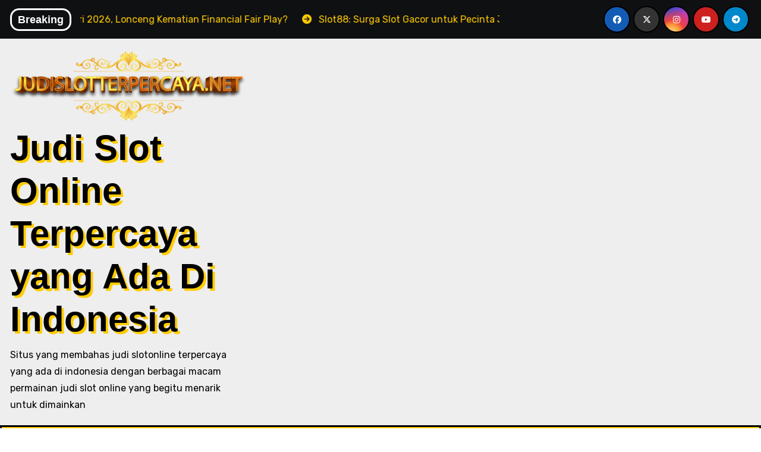

--- FILE ---
content_type: text/html; charset=UTF-8
request_url: https://judislotterpercaya.net/category/agen-slot-online/
body_size: 19952
content:
<!DOCTYPE html>
<html lang="id">
<head>
<meta charset="UTF-8">
<meta name="viewport" content="width=device-width, initial-scale=1">
<link rel="profile" href="https://gmpg.org/xfn/11">
<meta name='robots' content='index, follow, max-image-preview:large, max-snippet:-1, max-video-preview:-1' />

	<!-- This site is optimized with the Yoast SEO plugin v26.8 - https://yoast.com/product/yoast-seo-wordpress/ -->
	<title>Agen Slot Online Archives - Judi Slot Online Terpercaya yang Ada Di Indonesia</title>
	<link rel="canonical" href="https://judislotterpercaya.net/category/agen-slot-online/" />
	<link rel="next" href="https://judislotterpercaya.net/category/agen-slot-online/page/2/" />
	<meta property="og:locale" content="id_ID" />
	<meta property="og:type" content="article" />
	<meta property="og:title" content="Agen Slot Online Archives - Judi Slot Online Terpercaya yang Ada Di Indonesia" />
	<meta property="og:url" content="https://judislotterpercaya.net/category/agen-slot-online/" />
	<meta property="og:site_name" content="Judi Slot Online Terpercaya yang Ada Di Indonesia" />
	<meta name="twitter:card" content="summary_large_image" />
	<script type="application/ld+json" class="yoast-schema-graph">{"@context":"https://schema.org","@graph":[{"@type":"CollectionPage","@id":"https://judislotterpercaya.net/category/agen-slot-online/","url":"https://judislotterpercaya.net/category/agen-slot-online/","name":"Agen Slot Online Archives - Judi Slot Online Terpercaya yang Ada Di Indonesia","isPartOf":{"@id":"https://judislotterpercaya.net/#website"},"primaryImageOfPage":{"@id":"https://judislotterpercaya.net/category/agen-slot-online/#primaryimage"},"image":{"@id":"https://judislotterpercaya.net/category/agen-slot-online/#primaryimage"},"thumbnailUrl":"https://judislotterpercaya.net/wp-content/uploads/2025/01/original-17.png","breadcrumb":{"@id":"https://judislotterpercaya.net/category/agen-slot-online/#breadcrumb"},"inLanguage":"id"},{"@type":"ImageObject","inLanguage":"id","@id":"https://judislotterpercaya.net/category/agen-slot-online/#primaryimage","url":"https://judislotterpercaya.net/wp-content/uploads/2025/01/original-17.png","contentUrl":"https://judislotterpercaya.net/wp-content/uploads/2025/01/original-17.png","width":1024,"height":1024,"caption":"Situs link"},{"@type":"BreadcrumbList","@id":"https://judislotterpercaya.net/category/agen-slot-online/#breadcrumb","itemListElement":[{"@type":"ListItem","position":1,"name":"Home","item":"https://judislotterpercaya.net/"},{"@type":"ListItem","position":2,"name":"Agen Slot Online"}]},{"@type":"WebSite","@id":"https://judislotterpercaya.net/#website","url":"https://judislotterpercaya.net/","name":"Judi Slot Online Terpercaya yang Ada Di Indonesia","description":"Situs yang membahas judi slotonline terpercaya yang ada di indonesia dengan berbagai macam permainan judi slot online yang begitu menarik untuk dimainkan","publisher":{"@id":"https://judislotterpercaya.net/#organization"},"potentialAction":[{"@type":"SearchAction","target":{"@type":"EntryPoint","urlTemplate":"https://judislotterpercaya.net/?s={search_term_string}"},"query-input":{"@type":"PropertyValueSpecification","valueRequired":true,"valueName":"search_term_string"}}],"inLanguage":"id"},{"@type":"Organization","@id":"https://judislotterpercaya.net/#organization","name":"Judi Slot Online Terpercaya yang Ada Di Indonesia","url":"https://judislotterpercaya.net/","logo":{"@type":"ImageObject","inLanguage":"id","@id":"https://judislotterpercaya.net/#/schema/logo/image/","url":"https://judislotterpercaya.net/wp-content/uploads/2022/06/cropped-logo-4-1-2.png","contentUrl":"https://judislotterpercaya.net/wp-content/uploads/2022/06/cropped-logo-4-1-2.png","width":600,"height":192,"caption":"Judi Slot Online Terpercaya yang Ada Di Indonesia"},"image":{"@id":"https://judislotterpercaya.net/#/schema/logo/image/"}}]}</script>
	<!-- / Yoast SEO plugin. -->


<link rel='dns-prefetch' href='//fonts.googleapis.com' />
<link rel="alternate" type="application/rss+xml" title="Judi Slot Online Terpercaya yang Ada Di Indonesia &raquo; Feed" href="https://judislotterpercaya.net/feed/" />
<link rel="alternate" type="application/rss+xml" title="Judi Slot Online Terpercaya yang Ada Di Indonesia &raquo; Umpan Komentar" href="https://judislotterpercaya.net/comments/feed/" />
<link rel="alternate" type="application/rss+xml" title="Judi Slot Online Terpercaya yang Ada Di Indonesia &raquo; Agen Slot Online Umpan Kategori" href="https://judislotterpercaya.net/category/agen-slot-online/feed/" />
<style id='wp-img-auto-sizes-contain-inline-css' type='text/css'>
img:is([sizes=auto i],[sizes^="auto," i]){contain-intrinsic-size:3000px 1500px}
/*# sourceURL=wp-img-auto-sizes-contain-inline-css */
</style>
<style id='wp-emoji-styles-inline-css' type='text/css'>

	img.wp-smiley, img.emoji {
		display: inline !important;
		border: none !important;
		box-shadow: none !important;
		height: 1em !important;
		width: 1em !important;
		margin: 0 0.07em !important;
		vertical-align: -0.1em !important;
		background: none !important;
		padding: 0 !important;
	}
/*# sourceURL=wp-emoji-styles-inline-css */
</style>
<style id='wp-block-library-inline-css' type='text/css'>
:root{--wp-block-synced-color:#7a00df;--wp-block-synced-color--rgb:122,0,223;--wp-bound-block-color:var(--wp-block-synced-color);--wp-editor-canvas-background:#ddd;--wp-admin-theme-color:#007cba;--wp-admin-theme-color--rgb:0,124,186;--wp-admin-theme-color-darker-10:#006ba1;--wp-admin-theme-color-darker-10--rgb:0,107,160.5;--wp-admin-theme-color-darker-20:#005a87;--wp-admin-theme-color-darker-20--rgb:0,90,135;--wp-admin-border-width-focus:2px}@media (min-resolution:192dpi){:root{--wp-admin-border-width-focus:1.5px}}.wp-element-button{cursor:pointer}:root .has-very-light-gray-background-color{background-color:#eee}:root .has-very-dark-gray-background-color{background-color:#313131}:root .has-very-light-gray-color{color:#eee}:root .has-very-dark-gray-color{color:#313131}:root .has-vivid-green-cyan-to-vivid-cyan-blue-gradient-background{background:linear-gradient(135deg,#00d084,#0693e3)}:root .has-purple-crush-gradient-background{background:linear-gradient(135deg,#34e2e4,#4721fb 50%,#ab1dfe)}:root .has-hazy-dawn-gradient-background{background:linear-gradient(135deg,#faaca8,#dad0ec)}:root .has-subdued-olive-gradient-background{background:linear-gradient(135deg,#fafae1,#67a671)}:root .has-atomic-cream-gradient-background{background:linear-gradient(135deg,#fdd79a,#004a59)}:root .has-nightshade-gradient-background{background:linear-gradient(135deg,#330968,#31cdcf)}:root .has-midnight-gradient-background{background:linear-gradient(135deg,#020381,#2874fc)}:root{--wp--preset--font-size--normal:16px;--wp--preset--font-size--huge:42px}.has-regular-font-size{font-size:1em}.has-larger-font-size{font-size:2.625em}.has-normal-font-size{font-size:var(--wp--preset--font-size--normal)}.has-huge-font-size{font-size:var(--wp--preset--font-size--huge)}.has-text-align-center{text-align:center}.has-text-align-left{text-align:left}.has-text-align-right{text-align:right}.has-fit-text{white-space:nowrap!important}#end-resizable-editor-section{display:none}.aligncenter{clear:both}.items-justified-left{justify-content:flex-start}.items-justified-center{justify-content:center}.items-justified-right{justify-content:flex-end}.items-justified-space-between{justify-content:space-between}.screen-reader-text{border:0;clip-path:inset(50%);height:1px;margin:-1px;overflow:hidden;padding:0;position:absolute;width:1px;word-wrap:normal!important}.screen-reader-text:focus{background-color:#ddd;clip-path:none;color:#444;display:block;font-size:1em;height:auto;left:5px;line-height:normal;padding:15px 23px 14px;text-decoration:none;top:5px;width:auto;z-index:100000}html :where(.has-border-color){border-style:solid}html :where([style*=border-top-color]){border-top-style:solid}html :where([style*=border-right-color]){border-right-style:solid}html :where([style*=border-bottom-color]){border-bottom-style:solid}html :where([style*=border-left-color]){border-left-style:solid}html :where([style*=border-width]){border-style:solid}html :where([style*=border-top-width]){border-top-style:solid}html :where([style*=border-right-width]){border-right-style:solid}html :where([style*=border-bottom-width]){border-bottom-style:solid}html :where([style*=border-left-width]){border-left-style:solid}html :where(img[class*=wp-image-]){height:auto;max-width:100%}:where(figure){margin:0 0 1em}html :where(.is-position-sticky){--wp-admin--admin-bar--position-offset:var(--wp-admin--admin-bar--height,0px)}@media screen and (max-width:600px){html :where(.is-position-sticky){--wp-admin--admin-bar--position-offset:0px}}

/*# sourceURL=wp-block-library-inline-css */
</style><style id='wp-block-categories-inline-css' type='text/css'>
.wp-block-categories{box-sizing:border-box}.wp-block-categories.alignleft{margin-right:2em}.wp-block-categories.alignright{margin-left:2em}.wp-block-categories.wp-block-categories-dropdown.aligncenter{text-align:center}.wp-block-categories .wp-block-categories__label{display:block;width:100%}
/*# sourceURL=https://judislotterpercaya.net/wp-includes/blocks/categories/style.min.css */
</style>
<style id='wp-block-heading-inline-css' type='text/css'>
h1:where(.wp-block-heading).has-background,h2:where(.wp-block-heading).has-background,h3:where(.wp-block-heading).has-background,h4:where(.wp-block-heading).has-background,h5:where(.wp-block-heading).has-background,h6:where(.wp-block-heading).has-background{padding:1.25em 2.375em}h1.has-text-align-left[style*=writing-mode]:where([style*=vertical-lr]),h1.has-text-align-right[style*=writing-mode]:where([style*=vertical-rl]),h2.has-text-align-left[style*=writing-mode]:where([style*=vertical-lr]),h2.has-text-align-right[style*=writing-mode]:where([style*=vertical-rl]),h3.has-text-align-left[style*=writing-mode]:where([style*=vertical-lr]),h3.has-text-align-right[style*=writing-mode]:where([style*=vertical-rl]),h4.has-text-align-left[style*=writing-mode]:where([style*=vertical-lr]),h4.has-text-align-right[style*=writing-mode]:where([style*=vertical-rl]),h5.has-text-align-left[style*=writing-mode]:where([style*=vertical-lr]),h5.has-text-align-right[style*=writing-mode]:where([style*=vertical-rl]),h6.has-text-align-left[style*=writing-mode]:where([style*=vertical-lr]),h6.has-text-align-right[style*=writing-mode]:where([style*=vertical-rl]){rotate:180deg}
/*# sourceURL=https://judislotterpercaya.net/wp-includes/blocks/heading/style.min.css */
</style>
<style id='wp-block-latest-posts-inline-css' type='text/css'>
.wp-block-latest-posts{box-sizing:border-box}.wp-block-latest-posts.alignleft{margin-right:2em}.wp-block-latest-posts.alignright{margin-left:2em}.wp-block-latest-posts.wp-block-latest-posts__list{list-style:none}.wp-block-latest-posts.wp-block-latest-posts__list li{clear:both;overflow-wrap:break-word}.wp-block-latest-posts.is-grid{display:flex;flex-wrap:wrap}.wp-block-latest-posts.is-grid li{margin:0 1.25em 1.25em 0;width:100%}@media (min-width:600px){.wp-block-latest-posts.columns-2 li{width:calc(50% - .625em)}.wp-block-latest-posts.columns-2 li:nth-child(2n){margin-right:0}.wp-block-latest-posts.columns-3 li{width:calc(33.33333% - .83333em)}.wp-block-latest-posts.columns-3 li:nth-child(3n){margin-right:0}.wp-block-latest-posts.columns-4 li{width:calc(25% - .9375em)}.wp-block-latest-posts.columns-4 li:nth-child(4n){margin-right:0}.wp-block-latest-posts.columns-5 li{width:calc(20% - 1em)}.wp-block-latest-posts.columns-5 li:nth-child(5n){margin-right:0}.wp-block-latest-posts.columns-6 li{width:calc(16.66667% - 1.04167em)}.wp-block-latest-posts.columns-6 li:nth-child(6n){margin-right:0}}:root :where(.wp-block-latest-posts.is-grid){padding:0}:root :where(.wp-block-latest-posts.wp-block-latest-posts__list){padding-left:0}.wp-block-latest-posts__post-author,.wp-block-latest-posts__post-date{display:block;font-size:.8125em}.wp-block-latest-posts__post-excerpt,.wp-block-latest-posts__post-full-content{margin-bottom:1em;margin-top:.5em}.wp-block-latest-posts__featured-image a{display:inline-block}.wp-block-latest-posts__featured-image img{height:auto;max-width:100%;width:auto}.wp-block-latest-posts__featured-image.alignleft{float:left;margin-right:1em}.wp-block-latest-posts__featured-image.alignright{float:right;margin-left:1em}.wp-block-latest-posts__featured-image.aligncenter{margin-bottom:1em;text-align:center}
/*# sourceURL=https://judislotterpercaya.net/wp-includes/blocks/latest-posts/style.min.css */
</style>
<style id='wp-block-search-inline-css' type='text/css'>
.wp-block-search__button{margin-left:10px;word-break:normal}.wp-block-search__button.has-icon{line-height:0}.wp-block-search__button svg{height:1.25em;min-height:24px;min-width:24px;width:1.25em;fill:currentColor;vertical-align:text-bottom}:where(.wp-block-search__button){border:1px solid #ccc;padding:6px 10px}.wp-block-search__inside-wrapper{display:flex;flex:auto;flex-wrap:nowrap;max-width:100%}.wp-block-search__label{width:100%}.wp-block-search.wp-block-search__button-only .wp-block-search__button{box-sizing:border-box;display:flex;flex-shrink:0;justify-content:center;margin-left:0;max-width:100%}.wp-block-search.wp-block-search__button-only .wp-block-search__inside-wrapper{min-width:0!important;transition-property:width}.wp-block-search.wp-block-search__button-only .wp-block-search__input{flex-basis:100%;transition-duration:.3s}.wp-block-search.wp-block-search__button-only.wp-block-search__searchfield-hidden,.wp-block-search.wp-block-search__button-only.wp-block-search__searchfield-hidden .wp-block-search__inside-wrapper{overflow:hidden}.wp-block-search.wp-block-search__button-only.wp-block-search__searchfield-hidden .wp-block-search__input{border-left-width:0!important;border-right-width:0!important;flex-basis:0;flex-grow:0;margin:0;min-width:0!important;padding-left:0!important;padding-right:0!important;width:0!important}:where(.wp-block-search__input){appearance:none;border:1px solid #949494;flex-grow:1;font-family:inherit;font-size:inherit;font-style:inherit;font-weight:inherit;letter-spacing:inherit;line-height:inherit;margin-left:0;margin-right:0;min-width:3rem;padding:8px;text-decoration:unset!important;text-transform:inherit}:where(.wp-block-search__button-inside .wp-block-search__inside-wrapper){background-color:#fff;border:1px solid #949494;box-sizing:border-box;padding:4px}:where(.wp-block-search__button-inside .wp-block-search__inside-wrapper) .wp-block-search__input{border:none;border-radius:0;padding:0 4px}:where(.wp-block-search__button-inside .wp-block-search__inside-wrapper) .wp-block-search__input:focus{outline:none}:where(.wp-block-search__button-inside .wp-block-search__inside-wrapper) :where(.wp-block-search__button){padding:4px 8px}.wp-block-search.aligncenter .wp-block-search__inside-wrapper{margin:auto}.wp-block[data-align=right] .wp-block-search.wp-block-search__button-only .wp-block-search__inside-wrapper{float:right}
/*# sourceURL=https://judislotterpercaya.net/wp-includes/blocks/search/style.min.css */
</style>
<style id='wp-block-group-inline-css' type='text/css'>
.wp-block-group{box-sizing:border-box}:where(.wp-block-group.wp-block-group-is-layout-constrained){position:relative}
/*# sourceURL=https://judislotterpercaya.net/wp-includes/blocks/group/style.min.css */
</style>
<style id='wp-block-paragraph-inline-css' type='text/css'>
.is-small-text{font-size:.875em}.is-regular-text{font-size:1em}.is-large-text{font-size:2.25em}.is-larger-text{font-size:3em}.has-drop-cap:not(:focus):first-letter{float:left;font-size:8.4em;font-style:normal;font-weight:100;line-height:.68;margin:.05em .1em 0 0;text-transform:uppercase}body.rtl .has-drop-cap:not(:focus):first-letter{float:none;margin-left:.1em}p.has-drop-cap.has-background{overflow:hidden}:root :where(p.has-background){padding:1.25em 2.375em}:where(p.has-text-color:not(.has-link-color)) a{color:inherit}p.has-text-align-left[style*="writing-mode:vertical-lr"],p.has-text-align-right[style*="writing-mode:vertical-rl"]{rotate:180deg}
/*# sourceURL=https://judislotterpercaya.net/wp-includes/blocks/paragraph/style.min.css */
</style>
<style id='global-styles-inline-css' type='text/css'>
:root{--wp--preset--aspect-ratio--square: 1;--wp--preset--aspect-ratio--4-3: 4/3;--wp--preset--aspect-ratio--3-4: 3/4;--wp--preset--aspect-ratio--3-2: 3/2;--wp--preset--aspect-ratio--2-3: 2/3;--wp--preset--aspect-ratio--16-9: 16/9;--wp--preset--aspect-ratio--9-16: 9/16;--wp--preset--color--black: #000000;--wp--preset--color--cyan-bluish-gray: #abb8c3;--wp--preset--color--white: #ffffff;--wp--preset--color--pale-pink: #f78da7;--wp--preset--color--vivid-red: #cf2e2e;--wp--preset--color--luminous-vivid-orange: #ff6900;--wp--preset--color--luminous-vivid-amber: #fcb900;--wp--preset--color--light-green-cyan: #7bdcb5;--wp--preset--color--vivid-green-cyan: #00d084;--wp--preset--color--pale-cyan-blue: #8ed1fc;--wp--preset--color--vivid-cyan-blue: #0693e3;--wp--preset--color--vivid-purple: #9b51e0;--wp--preset--gradient--vivid-cyan-blue-to-vivid-purple: linear-gradient(135deg,rgb(6,147,227) 0%,rgb(155,81,224) 100%);--wp--preset--gradient--light-green-cyan-to-vivid-green-cyan: linear-gradient(135deg,rgb(122,220,180) 0%,rgb(0,208,130) 100%);--wp--preset--gradient--luminous-vivid-amber-to-luminous-vivid-orange: linear-gradient(135deg,rgb(252,185,0) 0%,rgb(255,105,0) 100%);--wp--preset--gradient--luminous-vivid-orange-to-vivid-red: linear-gradient(135deg,rgb(255,105,0) 0%,rgb(207,46,46) 100%);--wp--preset--gradient--very-light-gray-to-cyan-bluish-gray: linear-gradient(135deg,rgb(238,238,238) 0%,rgb(169,184,195) 100%);--wp--preset--gradient--cool-to-warm-spectrum: linear-gradient(135deg,rgb(74,234,220) 0%,rgb(151,120,209) 20%,rgb(207,42,186) 40%,rgb(238,44,130) 60%,rgb(251,105,98) 80%,rgb(254,248,76) 100%);--wp--preset--gradient--blush-light-purple: linear-gradient(135deg,rgb(255,206,236) 0%,rgb(152,150,240) 100%);--wp--preset--gradient--blush-bordeaux: linear-gradient(135deg,rgb(254,205,165) 0%,rgb(254,45,45) 50%,rgb(107,0,62) 100%);--wp--preset--gradient--luminous-dusk: linear-gradient(135deg,rgb(255,203,112) 0%,rgb(199,81,192) 50%,rgb(65,88,208) 100%);--wp--preset--gradient--pale-ocean: linear-gradient(135deg,rgb(255,245,203) 0%,rgb(182,227,212) 50%,rgb(51,167,181) 100%);--wp--preset--gradient--electric-grass: linear-gradient(135deg,rgb(202,248,128) 0%,rgb(113,206,126) 100%);--wp--preset--gradient--midnight: linear-gradient(135deg,rgb(2,3,129) 0%,rgb(40,116,252) 100%);--wp--preset--font-size--small: 13px;--wp--preset--font-size--medium: 20px;--wp--preset--font-size--large: 36px;--wp--preset--font-size--x-large: 42px;--wp--preset--spacing--20: 0.44rem;--wp--preset--spacing--30: 0.67rem;--wp--preset--spacing--40: 1rem;--wp--preset--spacing--50: 1.5rem;--wp--preset--spacing--60: 2.25rem;--wp--preset--spacing--70: 3.38rem;--wp--preset--spacing--80: 5.06rem;--wp--preset--shadow--natural: 6px 6px 9px rgba(0, 0, 0, 0.2);--wp--preset--shadow--deep: 12px 12px 50px rgba(0, 0, 0, 0.4);--wp--preset--shadow--sharp: 6px 6px 0px rgba(0, 0, 0, 0.2);--wp--preset--shadow--outlined: 6px 6px 0px -3px rgb(255, 255, 255), 6px 6px rgb(0, 0, 0);--wp--preset--shadow--crisp: 6px 6px 0px rgb(0, 0, 0);}:where(.is-layout-flex){gap: 0.5em;}:where(.is-layout-grid){gap: 0.5em;}body .is-layout-flex{display: flex;}.is-layout-flex{flex-wrap: wrap;align-items: center;}.is-layout-flex > :is(*, div){margin: 0;}body .is-layout-grid{display: grid;}.is-layout-grid > :is(*, div){margin: 0;}:where(.wp-block-columns.is-layout-flex){gap: 2em;}:where(.wp-block-columns.is-layout-grid){gap: 2em;}:where(.wp-block-post-template.is-layout-flex){gap: 1.25em;}:where(.wp-block-post-template.is-layout-grid){gap: 1.25em;}.has-black-color{color: var(--wp--preset--color--black) !important;}.has-cyan-bluish-gray-color{color: var(--wp--preset--color--cyan-bluish-gray) !important;}.has-white-color{color: var(--wp--preset--color--white) !important;}.has-pale-pink-color{color: var(--wp--preset--color--pale-pink) !important;}.has-vivid-red-color{color: var(--wp--preset--color--vivid-red) !important;}.has-luminous-vivid-orange-color{color: var(--wp--preset--color--luminous-vivid-orange) !important;}.has-luminous-vivid-amber-color{color: var(--wp--preset--color--luminous-vivid-amber) !important;}.has-light-green-cyan-color{color: var(--wp--preset--color--light-green-cyan) !important;}.has-vivid-green-cyan-color{color: var(--wp--preset--color--vivid-green-cyan) !important;}.has-pale-cyan-blue-color{color: var(--wp--preset--color--pale-cyan-blue) !important;}.has-vivid-cyan-blue-color{color: var(--wp--preset--color--vivid-cyan-blue) !important;}.has-vivid-purple-color{color: var(--wp--preset--color--vivid-purple) !important;}.has-black-background-color{background-color: var(--wp--preset--color--black) !important;}.has-cyan-bluish-gray-background-color{background-color: var(--wp--preset--color--cyan-bluish-gray) !important;}.has-white-background-color{background-color: var(--wp--preset--color--white) !important;}.has-pale-pink-background-color{background-color: var(--wp--preset--color--pale-pink) !important;}.has-vivid-red-background-color{background-color: var(--wp--preset--color--vivid-red) !important;}.has-luminous-vivid-orange-background-color{background-color: var(--wp--preset--color--luminous-vivid-orange) !important;}.has-luminous-vivid-amber-background-color{background-color: var(--wp--preset--color--luminous-vivid-amber) !important;}.has-light-green-cyan-background-color{background-color: var(--wp--preset--color--light-green-cyan) !important;}.has-vivid-green-cyan-background-color{background-color: var(--wp--preset--color--vivid-green-cyan) !important;}.has-pale-cyan-blue-background-color{background-color: var(--wp--preset--color--pale-cyan-blue) !important;}.has-vivid-cyan-blue-background-color{background-color: var(--wp--preset--color--vivid-cyan-blue) !important;}.has-vivid-purple-background-color{background-color: var(--wp--preset--color--vivid-purple) !important;}.has-black-border-color{border-color: var(--wp--preset--color--black) !important;}.has-cyan-bluish-gray-border-color{border-color: var(--wp--preset--color--cyan-bluish-gray) !important;}.has-white-border-color{border-color: var(--wp--preset--color--white) !important;}.has-pale-pink-border-color{border-color: var(--wp--preset--color--pale-pink) !important;}.has-vivid-red-border-color{border-color: var(--wp--preset--color--vivid-red) !important;}.has-luminous-vivid-orange-border-color{border-color: var(--wp--preset--color--luminous-vivid-orange) !important;}.has-luminous-vivid-amber-border-color{border-color: var(--wp--preset--color--luminous-vivid-amber) !important;}.has-light-green-cyan-border-color{border-color: var(--wp--preset--color--light-green-cyan) !important;}.has-vivid-green-cyan-border-color{border-color: var(--wp--preset--color--vivid-green-cyan) !important;}.has-pale-cyan-blue-border-color{border-color: var(--wp--preset--color--pale-cyan-blue) !important;}.has-vivid-cyan-blue-border-color{border-color: var(--wp--preset--color--vivid-cyan-blue) !important;}.has-vivid-purple-border-color{border-color: var(--wp--preset--color--vivid-purple) !important;}.has-vivid-cyan-blue-to-vivid-purple-gradient-background{background: var(--wp--preset--gradient--vivid-cyan-blue-to-vivid-purple) !important;}.has-light-green-cyan-to-vivid-green-cyan-gradient-background{background: var(--wp--preset--gradient--light-green-cyan-to-vivid-green-cyan) !important;}.has-luminous-vivid-amber-to-luminous-vivid-orange-gradient-background{background: var(--wp--preset--gradient--luminous-vivid-amber-to-luminous-vivid-orange) !important;}.has-luminous-vivid-orange-to-vivid-red-gradient-background{background: var(--wp--preset--gradient--luminous-vivid-orange-to-vivid-red) !important;}.has-very-light-gray-to-cyan-bluish-gray-gradient-background{background: var(--wp--preset--gradient--very-light-gray-to-cyan-bluish-gray) !important;}.has-cool-to-warm-spectrum-gradient-background{background: var(--wp--preset--gradient--cool-to-warm-spectrum) !important;}.has-blush-light-purple-gradient-background{background: var(--wp--preset--gradient--blush-light-purple) !important;}.has-blush-bordeaux-gradient-background{background: var(--wp--preset--gradient--blush-bordeaux) !important;}.has-luminous-dusk-gradient-background{background: var(--wp--preset--gradient--luminous-dusk) !important;}.has-pale-ocean-gradient-background{background: var(--wp--preset--gradient--pale-ocean) !important;}.has-electric-grass-gradient-background{background: var(--wp--preset--gradient--electric-grass) !important;}.has-midnight-gradient-background{background: var(--wp--preset--gradient--midnight) !important;}.has-small-font-size{font-size: var(--wp--preset--font-size--small) !important;}.has-medium-font-size{font-size: var(--wp--preset--font-size--medium) !important;}.has-large-font-size{font-size: var(--wp--preset--font-size--large) !important;}.has-x-large-font-size{font-size: var(--wp--preset--font-size--x-large) !important;}
/*# sourceURL=global-styles-inline-css */
</style>

<style id='classic-theme-styles-inline-css' type='text/css'>
/*! This file is auto-generated */
.wp-block-button__link{color:#fff;background-color:#32373c;border-radius:9999px;box-shadow:none;text-decoration:none;padding:calc(.667em + 2px) calc(1.333em + 2px);font-size:1.125em}.wp-block-file__button{background:#32373c;color:#fff;text-decoration:none}
/*# sourceURL=/wp-includes/css/classic-themes.min.css */
</style>
<link crossorigin="anonymous" rel='stylesheet' id='blogarise-fonts-css' href='//fonts.googleapis.com/css?family=Rubik%3A400%2C500%2C700%7COutfit+Sans%3A400%2C500%2C700%26display%3Dswap&#038;subset=latin%2Clatin-ext' type='text/css' media='all' />
<link crossorigin="anonymous" rel='stylesheet' id='blogarise-google-fonts-css' href='//fonts.googleapis.com/css?family=ABeeZee%7CAbel%7CAbril+Fatface%7CAclonica%7CAcme%7CActor%7CAdamina%7CAdvent+Pro%7CAguafina+Script%7CAkronim%7CAladin%7CAldrich%7CAlef%7CAlegreya%7CAlegreya+SC%7CAlegreya+Sans%7CAlegreya+Sans+SC%7CAlex+Brush%7CAlfa+Slab+One%7CAlice%7CAlike%7CAlike+Angular%7CAllan%7CAllerta%7CAllerta+Stencil%7CAllura%7CAlmendra%7CAlmendra+Display%7CAlmendra+SC%7CAmarante%7CAmaranth%7CAmatic+SC%7CAmatica+SC%7CAmethysta%7CAmiko%7CAmiri%7CAmita%7CAnaheim%7CAndada%7CAndika%7CAngkor%7CAnnie+Use+Your+Telescope%7CAnonymous+Pro%7CAntic%7CAntic+Didone%7CAntic+Slab%7CAnton%7CArapey%7CArbutus%7CArbutus+Slab%7CArchitects+Daughter%7CArchivo+Black%7CArchivo+Narrow%7CAref+Ruqaa%7CArima+Madurai%7CArimo%7CArizonia%7CArmata%7CArtifika%7CArvo%7CArya%7CAsap%7CAsar%7CAsset%7CAssistant%7CAstloch%7CAsul%7CAthiti%7CAtma%7CAtomic+Age%7CAubrey%7CAudiowide%7CAutour+One%7CAverage%7CAverage+Sans%7CAveria+Gruesa+Libre%7CAveria+Libre%7CAveria+Sans+Libre%7CAveria+Serif+Libre%7CBad+Script%7CBaloo%7CBaloo+Bhai%7CBaloo+Da%7CBaloo+Thambi%7CBalthazar%7CBangers%7CBasic%7CBattambang%7CBaumans%7CBayon%7CBelgrano%7CBelleza%7CBenchNine%7CBentham%7CBerkshire+Swash%7CBevan%7CBigelow+Rules%7CBigshot+One%7CBilbo%7CBilbo+Swash+Caps%7CBioRhyme%7CBioRhyme+Expanded%7CBiryani%7CBitter%7CBlack+Ops+One%7CBokor%7CBonbon%7CBoogaloo%7CBowlby+One%7CBowlby+One+SC%7CBrawler%7CBree+Serif%7CBubblegum+Sans%7CBubbler+One%7CBuda%7CBuenard%7CBungee%7CBungee+Hairline%7CBungee+Inline%7CBungee+Outline%7CBungee+Shade%7CButcherman%7CButterfly+Kids%7CCabin%7CCabin+Condensed%7CCabin+Sketch%7CCaesar+Dressing%7CCagliostro%7CCairo%7CCalligraffitti%7CCambay%7CCambo%7CCandal%7CCantarell%7CCantata+One%7CCantora+One%7CCapriola%7CCardo%7CCarme%7CCarrois+Gothic%7CCarrois+Gothic+SC%7CCarter+One%7CCatamaran%7CCaudex%7CCaveat%7CCaveat+Brush%7CCedarville+Cursive%7CCeviche+One%7CChanga%7CChanga+One%7CChango%7CChathura%7CChau+Philomene+One%7CChela+One%7CChelsea+Market%7CChenla%7CCherry+Cream+Soda%7CCherry+Swash%7CChewy%7CChicle%7CChivo%7CChonburi%7CCinzel%7CCinzel+Decorative%7CClicker+Script%7CCoda%7CCoda+Caption%7CCodystar%7CCoiny%7CCombo%7CComfortaa%7CComing+Soon%7CConcert+One%7CCondiment%7CContent%7CContrail+One%7CConvergence%7CCookie%7CCopse%7CCorben%7CCormorant%7CCormorant+Garamond%7CCormorant+Infant%7CCormorant+SC%7CCormorant+Unicase%7CCormorant+Upright%7CCourgette%7CCousine%7CCoustard%7CCovered+By+Your+Grace%7CCrafty+Girls%7CCreepster%7CCrete+Round%7CCrimson+Text%7CCroissant+One%7CCrushed%7CCuprum%7CCutive%7CCutive+Mono%7CDamion%7CDancing+Script%7CDangrek%7CDavid+Libre%7CDawning+of+a+New+Day%7CDays+One%7CDekko%7CDelius%7CDelius+Swash+Caps%7CDelius+Unicase%7CDella+Respira%7CDenk+One%7CDevonshire%7CDhurjati%7CDidact+Gothic%7CDiplomata%7CDiplomata+SC%7CDomine%7CDonegal+One%7CDoppio+One%7CDorsa%7CDosis%7CDr+Sugiyama%7CDroid+Sans%7CDroid+Sans+Mono%7CDroid+Serif%7CDuru+Sans%7CDynalight%7CEB+Garamond%7CEagle+Lake%7CEater%7CEconomica%7CEczar%7CEk+Mukta%7CEl+Messiri%7CElectrolize%7CElsie%7CElsie+Swash+Caps%7CEmblema+One%7CEmilys+Candy%7CEngagement%7CEnglebert%7CEnriqueta%7CErica+One%7CEsteban%7CEuphoria+Script%7CEwert%7CExo%7CExo+2%7CExpletus+Sans%7CFanwood+Text%7CFarsan%7CFascinate%7CFascinate+Inline%7CFaster+One%7CFasthand%7CFauna+One%7CFederant%7CFedero%7CFelipa%7CFenix%7CFinger+Paint%7CFira+Mono%7CFira+Sans%7CFjalla+One%7CFjord+One%7CFlamenco%7CFlavors%7CFondamento%7CFontdiner+Swanky%7CForum%7CFrancois+One%7CFrank+Ruhl+Libre%7CFreckle+Face%7CFredericka+the+Great%7CFredoka+One%7CFreehand%7CFresca%7CFrijole%7CFruktur%7CFugaz+One%7CGFS+Didot%7CGFS+Neohellenic%7CGabriela%7CGafata%7CGalada%7CGaldeano%7CGalindo%7CGentium+Basic%7CGentium+Book+Basic%7CGeo%7CGeostar%7CGeostar+Fill%7CGermania+One%7CGidugu%7CGilda+Display%7CGive+You+Glory%7CGlass+Antiqua%7CGlegoo%7CGloria+Hallelujah%7CGoblin+One%7CGochi+Hand%7CGorditas%7CGoudy+Bookletter+1911%7CGraduate%7CGrand+Hotel%7CGravitas+One%7CGreat+Vibes%7CGriffy%7CGruppo%7CGudea%7CGurajada%7CHabibi%7CHalant%7CHammersmith+One%7CHanalei%7CHanalei+Fill%7CHandlee%7CHanuman%7CHappy+Monkey%7CHarmattan%7CHeadland+One%7CHeebo%7CHenny+Penny%7CHerr+Von+Muellerhoff%7CHind%7CHind+Guntur%7CHind+Madurai%7CHind+Siliguri%7CHind+Vadodara%7CHoltwood+One+SC%7CHomemade+Apple%7CHomenaje%7CIM+Fell+DW+Pica%7CIM+Fell+DW+Pica+SC%7CIM+Fell+Double+Pica%7CIM+Fell+Double+Pica+SC%7CIM+Fell+English%7CIM+Fell+English+SC%7CIM+Fell+French+Canon%7CIM+Fell+French+Canon+SC%7CIM+Fell+Great+Primer%7CIM+Fell+Great+Primer+SC%7CIceberg%7CIceland%7CImprima%7CInconsolata%7CInder%7CIndie+Flower%7CInika%7CInknut+Antiqua%7CIrish+Grover%7CIstok+Web%7CItaliana%7CItalianno%7CItim%7CJacques+Francois%7CJacques+Francois+Shadow%7CJaldi%7CJim+Nightshade%7CJockey+One%7CJolly+Lodger%7CJomhuria%7CJosefin+Sans%7CJosefin+Slab%7CJoti+One%7CJudson%7CJulee%7CJulius+Sans+One%7CJunge%7CJura%7CJust+Another+Hand%7CJust+Me+Again+Down+Here%7CKadwa%7CKalam%7CKameron%7CKanit%7CKantumruy%7CKarla%7CKarma%7CKatibeh%7CKaushan+Script%7CKavivanar%7CKavoon%7CKdam+Thmor%7CKeania+One%7CKelly+Slab%7CKenia%7CKhand%7CKhmer%7CKhula%7CKite+One%7CKnewave%7CKotta+One%7CKoulen%7CKranky%7CKreon%7CKristi%7CKrona+One%7CKumar+One%7CKumar+One+Outline%7CKurale%7CLa+Belle+Aurore%7CLaila%7CLakki+Reddy%7CLalezar%7CLancelot%7CLateef%7CLato%7CLeague+Script%7CLeckerli+One%7CLedger%7CLekton%7CLemon%7CLemonada%7CLibre+Baskerville%7CLibre+Franklin%7CLife+Savers%7CLilita+One%7CLily+Script+One%7CLimelight%7CLinden+Hill%7CLobster%7CLobster+Two%7CLondrina+Outline%7CLondrina+Shadow%7CLondrina+Sketch%7CLondrina+Solid%7CLora%7CLove+Ya+Like+A+Sister%7CLoved+by+the+King%7CLovers+Quarrel%7CLuckiest+Guy%7CLusitana%7CLustria%7CMacondo%7CMacondo+Swash+Caps%7CMada%7CMagra%7CMaiden+Orange%7CMaitree%7CMako%7CMallanna%7CMandali%7CMarcellus%7CMarcellus+SC%7CMarck+Script%7CMargarine%7CMarko+One%7CMarmelad%7CMartel%7CMartel+Sans%7CMarvel%7CMate%7CMate+SC%7CMaven+Pro%7CMcLaren%7CMeddon%7CMedievalSharp%7CMedula+One%7CMeera+Inimai%7CMegrim%7CMeie+Script%7CMerienda%7CMerienda+One%7CMerriweather%7CMerriweather+Sans%7CMetal%7CMetal+Mania%7CMetamorphous%7CMetrophobic%7CMichroma%7CMilonga%7CMiltonian%7CMiltonian+Tattoo%7CMiniver%7CMiriam+Libre%7CMirza%7CMiss+Fajardose%7CMitr%7CModak%7CModern+Antiqua%7CMogra%7CMolengo%7CMolle%7CMonda%7CMonofett%7CMonoton%7CMonsieur+La+Doulaise%7CMontaga%7CMontez%7CMontserrat%7CMontserrat+Alternates%7CMontserrat+Subrayada%7CMoul%7CMoulpali%7CMountains+of+Christmas%7CMouse+Memoirs%7CMr+Bedfort%7CMr+Dafoe%7CMr+De+Haviland%7CMrs+Saint+Delafield%7CMrs+Sheppards%7CMukta+Vaani%7CMuli%7CMystery+Quest%7CNTR%7CNeucha%7CNeuton%7CNew+Rocker%7CNews+Cycle%7CNiconne%7CNixie+One%7CNobile%7CNokora%7CNorican%7CNosifer%7CNothing+You+Could+Do%7CNoticia+Text%7CNoto+Sans%7CNoto+Serif%7CNova+Cut%7CNova+Flat%7CNova+Mono%7CNova+Oval%7CNova+Round%7CNova+Script%7CNova+Slim%7CNova+Square%7CNumans%7CNunito%7COdor+Mean+Chey%7COffside%7COld+Standard+TT%7COldenburg%7COleo+Script%7COleo+Script+Swash+Caps%7COpen+Sans%7COpen+Sans+Condensed%7COranienbaum%7COrbitron%7COregano%7COrienta%7COriginal+Surfer%7COswald%7COver+the+Rainbow%7COverlock%7COverlock+SC%7COvo%7COxygen%7COxygen+Mono%7CPT+Mono%7CPT+Sans%7CPT+Sans+Caption%7CPT+Sans+Narrow%7CPT+Serif%7CPT+Serif+Caption%7CPacifico%7CPalanquin%7CPalanquin+Dark%7CPaprika%7CParisienne%7CPassero+One%7CPassion+One%7CPathway+Gothic+One%7CPatrick+Hand%7CPatrick+Hand+SC%7CPattaya%7CPatua+One%7CPavanam%7CPaytone+One%7CPeddana%7CPeralta%7CPermanent+Marker%7CPetit+Formal+Script%7CPetrona%7CPhilosopher%7CPiedra%7CPinyon+Script%7CPirata+One%7CPlaster%7CPlay%7CPlayball%7CPlayfair+Display%7CPlayfair+Display+SC%7CPodkova%7CPoiret+One%7CPoller+One%7CPoly%7CPompiere%7CPontano+Sans%7CPoppins%7CPort+Lligat+Sans%7CPort+Lligat+Slab%7CPragati+Narrow%7CPrata%7CPreahvihear%7CPress+Start+2P%7CPridi%7CPrincess+Sofia%7CProciono%7CPrompt%7CProsto+One%7CProza+Libre%7CPuritan%7CPurple+Purse%7CQuando%7CQuantico%7CQuattrocento%7CQuattrocento+Sans%7CQuestrial%7CQuicksand%7CQuintessential%7CQwigley%7CRacing+Sans+One%7CRadley%7CRajdhani%7CRakkas%7CRaleway%7CRaleway+Dots%7CRamabhadra%7CRamaraja%7CRambla%7CRammetto+One%7CRanchers%7CRancho%7CRanga%7CRasa%7CRationale%7CRavi+Prakash%7CRedressed%7CReem+Kufi%7CReenie+Beanie%7CRevalia%7CRhodium+Libre%7CRibeye%7CRibeye+Marrow%7CRighteous%7CRisque%7CRoboto%7CRoboto+Condensed%7CRoboto+Mono%7CRoboto+Slab%7CRochester%7CRock+Salt%7CRokkitt%7CRomanesco%7CRopa+Sans%7CRosario%7CRosarivo%7CRouge+Script%7CRozha+One%7CRubik%7CRubik+Mono+One%7CRubik+One%7CRuda%7CRufina%7CRuge+Boogie%7CRuluko%7CRum+Raisin%7CRuslan+Display%7CRusso+One%7CRuthie%7CRye%7CSacramento%7CSahitya%7CSail%7CSalsa%7CSanchez%7CSancreek%7CSansita+One%7CSarala%7CSarina%7CSarpanch%7CSatisfy%7CScada%7CScheherazade%7CSchoolbell%7CScope+One%7CSeaweed+Script%7CSecular+One%7CSevillana%7CSeymour+One%7CShadows+Into+Light%7CShadows+Into+Light+Two%7CShanti%7CShare%7CShare+Tech%7CShare+Tech+Mono%7CShojumaru%7CShort+Stack%7CShrikhand%7CSiemreap%7CSigmar+One%7CSignika%7CSignika+Negative%7CSimonetta%7CSintony%7CSirin+Stencil%7CSix+Caps%7CSkranji%7CSlabo+13px%7CSlabo+27px%7CSlackey%7CSmokum%7CSmythe%7CSniglet%7CSnippet%7CSnowburst+One%7CSofadi+One%7CSofia%7CSonsie+One%7CSorts+Mill+Goudy%7CSource+Code+Pro%7CSource+Sans+Pro%7CSource+Serif+Pro%7CSpace+Mono%7CSpecial+Elite%7CSpicy+Rice%7CSpinnaker%7CSpirax%7CSquada+One%7CSree+Krushnadevaraya%7CSriracha%7CStalemate%7CStalinist+One%7CStardos+Stencil%7CStint+Ultra+Condensed%7CStint+Ultra+Expanded%7CStoke%7CStrait%7CSue+Ellen+Francisco%7CSuez+One%7CSumana%7CSunshiney%7CSupermercado+One%7CSura%7CSuranna%7CSuravaram%7CSuwannaphum%7CSwanky+and+Moo+Moo%7CSyncopate%7CTangerine%7CTaprom%7CTauri%7CTaviraj%7CTeko%7CTelex%7CTenali+Ramakrishna%7CTenor+Sans%7CText+Me+One%7CThe+Girl+Next+Door%7CTienne%7CTillana%7CTimmana%7CTinos%7CTitan+One%7CTitillium+Web%7CTrade+Winds%7CTrirong%7CTrocchi%7CTrochut%7CTrykker%7CTulpen+One%7CUbuntu%7CUbuntu+Condensed%7CUbuntu+Mono%7CUltra%7CUncial+Antiqua%7CUnderdog%7CUnica+One%7CUnifrakturCook%7CUnifrakturMaguntia%7CUnkempt%7CUnlock%7CUnna%7CVT323%7CVampiro+One%7CVarela%7CVarela+Round%7CVast+Shadow%7CVesper+Libre%7CVibur%7CVidaloka%7CViga%7CVoces%7CVolkhov%7CVollkorn%7CVoltaire%7CWaiting+for+the+Sunrise%7CWallpoet%7CWalter+Turncoat%7CWarnes%7CWellfleet%7CWendy+One%7CWire+One%7CWork+Sans%7CYanone+Kaffeesatz%7CYantramanav%7CYatra+One%7CYellowtail%7CYeseva+One%7CYesteryear%7CYrsa%7CZeyada&#038;subset=latin%2Clatin-ext' type='text/css' media='all' />
<link rel='stylesheet' id='bootstrap-css' href='https://judislotterpercaya.net/wp-content/themes/blogarise/css/bootstrap.css?ver=6.9' type='text/css' media='all' />
<link rel='stylesheet' id='blogarise-style-css' href='https://judislotterpercaya.net/wp-content/themes/blogarise/style.css?ver=6.9' type='text/css' media='all' />
<link rel='stylesheet' id='blogarise-default-css' href='https://judislotterpercaya.net/wp-content/themes/blogarise/css/colors/default.css?ver=6.9' type='text/css' media='all' />
<link rel='stylesheet' id='all-css-css' href='https://judislotterpercaya.net/wp-content/themes/blogarise/css/all.css?ver=6.9' type='text/css' media='all' />
<link rel='stylesheet' id='dark-css' href='https://judislotterpercaya.net/wp-content/themes/blogarise/css/colors/dark.css?ver=6.9' type='text/css' media='all' />
<link rel='stylesheet' id='swiper-bundle-css-css' href='https://judislotterpercaya.net/wp-content/themes/blogarise/css/swiper-bundle.css?ver=6.9' type='text/css' media='all' />
<link rel='stylesheet' id='smartmenus-css' href='https://judislotterpercaya.net/wp-content/themes/blogarise/css/jquery.smartmenus.bootstrap.css?ver=6.9' type='text/css' media='all' />
<link rel='stylesheet' id='animate-css' href='https://judislotterpercaya.net/wp-content/themes/blogarise/css/animate.css?ver=6.9' type='text/css' media='all' />
<link rel='stylesheet' id='blogarise-custom-css-css' href='https://judislotterpercaya.net/wp-content/themes/blogarise/inc/ansar/customize/css/customizer.css?ver=1.0' type='text/css' media='all' />
<script type="text/javascript" src="https://judislotterpercaya.net/wp-includes/js/jquery/jquery.min.js?ver=3.7.1" id="jquery-core-js"></script>
<script type="text/javascript" src="https://judislotterpercaya.net/wp-includes/js/jquery/jquery-migrate.min.js?ver=3.4.1" id="jquery-migrate-js"></script>
<script type="text/javascript" src="https://judislotterpercaya.net/wp-content/themes/blogarise/js/navigation.js?ver=6.9" id="blogarise-navigation-js"></script>
<script type="text/javascript" src="https://judislotterpercaya.net/wp-content/themes/blogarise/js/bootstrap.js?ver=6.9" id="blogarise_bootstrap_script-js"></script>
<script type="text/javascript" src="https://judislotterpercaya.net/wp-content/themes/blogarise/js/swiper-bundle.js?ver=6.9" id="swiper-bundle-js"></script>
<script type="text/javascript" src="https://judislotterpercaya.net/wp-content/themes/blogarise/js/main.js?ver=6.9" id="blogarise_main-js-js"></script>
<script type="text/javascript" src="https://judislotterpercaya.net/wp-content/themes/blogarise/js/sticksy.min.js?ver=6.9" id="sticksy-js-js"></script>
<script type="text/javascript" src="https://judislotterpercaya.net/wp-content/themes/blogarise/js/jquery.smartmenus.js?ver=6.9" id="smartmenus-js-js"></script>
<script type="text/javascript" src="https://judislotterpercaya.net/wp-content/themes/blogarise/js/jquery.smartmenus.bootstrap.js?ver=6.9" id="bootstrap-smartmenus-js-js"></script>
<script type="text/javascript" src="https://judislotterpercaya.net/wp-content/themes/blogarise/js/jquery.marquee.js?ver=6.9" id="blogarise-marquee-js-js"></script>
<link rel="https://api.w.org/" href="https://judislotterpercaya.net/wp-json/" /><link rel="alternate" title="JSON" type="application/json" href="https://judislotterpercaya.net/wp-json/wp/v2/categories/6" /><link rel="EditURI" type="application/rsd+xml" title="RSD" href="https://judislotterpercaya.net/xmlrpc.php?rsd" />
<meta name="generator" content="WordPress 6.9" />
<style>
  .bs-blog-post p:nth-of-type(1)::first-letter {
    display: none;
}
</style>
<style type="text/css" id="custom-background-css">
    :root {
        --wrap-color: #eee    }
</style>
    <style type="text/css">
            .site-title a,
        .site-description {
            color: #000;
        }

        .site-branding-text .site-title a {
            font-size: px;
        }

        @media only screen and (max-width: 640px) {
            .site-branding-text .site-title a {
                font-size: 26px;
            }
        }

        @media only screen and (max-width: 375px) {
            .site-branding-text .site-title a {
                font-size: 26px;
            }
        }

        </style>
    <!-- There is no amphtml version available for this URL. --><link rel="icon" href="https://judislotterpercaya.net/wp-content/uploads/2023/01/cropped-winner-banner-with-slot-machine-wins-jackpot-vector-28463074-32x32.jpg" sizes="32x32" />
<link rel="icon" href="https://judislotterpercaya.net/wp-content/uploads/2023/01/cropped-winner-banner-with-slot-machine-wins-jackpot-vector-28463074-192x192.jpg" sizes="192x192" />
<link rel="apple-touch-icon" href="https://judislotterpercaya.net/wp-content/uploads/2023/01/cropped-winner-banner-with-slot-machine-wins-jackpot-vector-28463074-180x180.jpg" />
<meta name="msapplication-TileImage" content="https://judislotterpercaya.net/wp-content/uploads/2023/01/cropped-winner-banner-with-slot-machine-wins-jackpot-vector-28463074-270x270.jpg" />
</head>
<body class="archive category category-agen-slot-online category-6 wp-custom-logo wp-embed-responsive wp-theme-blogarise hfeed  ta-hide-date-author-in-list" >
<div id="page" class="site">
<a class="skip-link screen-reader-text" href="#content">
Skip to content</a>

<!--wrapper-->
<div class="wrapper" id="custom-background-css">
        <!--==================== TOP BAR ====================-->
        <!--header-->
    <header class="bs-headthree">
      <!--top-bar-->
      <div class="bs-head-detail d-none d-lg-block">
        <div class="container">
          <div class="row align-items-center">
            <!-- mg-latest-news -->
            <div class="col-md-8 col-xs-12">
                              <div class="mg-latest-news">
                                    <!-- mg-latest-news -->
                                      <div class="bn_title">
                      <h2 class="title">Breaking</h2>
                    </div>
                                    <!-- mg-latest-news_slider -->
                  
                  <div class="mg-latest-news-slider marquee"  >
                                                  <a href="https://judislotterpercaya.net/uang-arab-di-tanah-eropa-januari-2026-lonceng-kematian-financial-fair-play/">
                              <i class="fa-solid fa-circle-arrow-right"></i>
                                <span>Uang Arab di Tanah Eropa: Januari 2026, Lonceng Kematian Financial Fair Play?</span>
                              </a>
                                                          <a href="https://judislotterpercaya.net/slot88-surga-slot-gacor-untuk-pecinta-judi-online-sejati/">
                              <i class="fa-solid fa-circle-arrow-right"></i>
                                <span>Slot88: Surga Slot Gacor untuk Pecinta Judi Online Sejati</span>
                              </a>
                                                          <a href="https://judislotterpercaya.net/ketahui-3-keuntungan-dalam-slot-online-uang-asli/">
                              <i class="fa-solid fa-circle-arrow-right"></i>
                                <span>Ketahui 3 Keuntungan Dalam Slot Online Uang Asli</span>
                              </a>
                                                          <a href="https://judislotterpercaya.net/cara-agar-akun-rtp-live-dan-rtp-slot-tidak-kena-hack/">
                              <i class="fa-solid fa-circle-arrow-right"></i>
                                <span>Cara agar Akun RTP Live dan RTP Slot Tidak Kena Hack</span>
                              </a>
                                                          <a href="https://judislotterpercaya.net/tips-ampuh-slots-server-kamboja-paling-gacor-tahun-ini/">
                              <i class="fa-solid fa-circle-arrow-right"></i>
                                <span>Tips Ampuh: Slots Server Kamboja Paling Gacor Tahun Ini</span>
                              </a>
                                              </div>
                  <!-- // mg-latest-news_slider -->
                </div>
                          </div>
            <!--/col-md-6-->
            <div class="col-md-4 col-xs-12">
                              <ul class="bs-social info-left">
                                      <li><a  href="#"><i class="fab fa-facebook"></i></a></li>
                                            <li><a  href="#"><i class="fa-brands fa-x-twitter"></i></a></li>
                                            <li><a  href="#"><i class="fab fa-instagram"></i></a></li>
                                            <li><a  href="#"><i class="fab fa-youtube"></i></a></li>
                                            <li><a  href="#"><i class="fab fa-telegram"></i></a></li>
                                    </ul>
              </div>
            <!--/col-md-6-->
          </div>
        </div>
      </div>
      <!--/top-bar-->
      <div class="clearfix"></div>
      <!-- Main Menu Area-->
      <div class="bs-header-main" style="background-image: url('');">
                <div class="inner responsive">
          <div class="container">
            <div class="row align-items-center">
                            <div class="navbar-header col d-none  text-md-start  d-lg-block col-md-4">
                <!-- Display the Custom Logo -->
                <div class="site-logo">
                    <a href="https://judislotterpercaya.net/" class="navbar-brand" rel="home"><img width="600" height="192" src="https://judislotterpercaya.net/wp-content/uploads/2022/06/cropped-logo-4-1-2.png" class="custom-logo" alt="judi slot terpercaya" decoding="async" fetchpriority="high" srcset="https://judislotterpercaya.net/wp-content/uploads/2022/06/cropped-logo-4-1-2.png 600w, https://judislotterpercaya.net/wp-content/uploads/2022/06/cropped-logo-4-1-2-300x96.png 300w" sizes="(max-width: 600px) 100vw, 600px" /></a>                </div>
                <div class="site-branding-text  ">
                                      <p class="site-title"> <a href="https://judislotterpercaya.net/" rel="home">Judi Slot Online Terpercaya yang Ada Di Indonesia</a></p>
                                      <p class="site-description">Situs yang membahas judi slotonline terpercaya yang ada di indonesia dengan berbagai macam permainan judi slot online yang begitu menarik untuk dimainkan</p>
                </div> 
              </div>
                            </div>
          </div>
        </div>
      </div>
      <!-- /Main Menu Area-->
      <div class="bs-menu-full">
        <nav class="navbar navbar-expand-lg navbar-wp">
          <div class="container">
            <!-- m-header -->
            <div class="m-header align-items-center justify-content-justify"> 
              <!-- navbar-toggle -->
              <button class="navbar-toggler x collapsed" type="button" data-bs-toggle="collapse"
                    data-bs-target="#navbar-wp" aria-controls="navbar-wp" aria-expanded="false"
                    aria-label="Toggle navigation">
                      <span class="icon-bar"></span>
                      <span class="icon-bar"></span>
                      <span class="icon-bar"></span>
                  </button>
              <div class="navbar-header">
                <!-- Display the Custom Logo -->
                <div class="site-logo">
                    <a href="https://judislotterpercaya.net/" class="navbar-brand" rel="home"><img width="600" height="192" src="https://judislotterpercaya.net/wp-content/uploads/2022/06/cropped-logo-4-1-2.png" class="custom-logo" alt="judi slot terpercaya" decoding="async" srcset="https://judislotterpercaya.net/wp-content/uploads/2022/06/cropped-logo-4-1-2.png 600w, https://judislotterpercaya.net/wp-content/uploads/2022/06/cropped-logo-4-1-2-300x96.png 300w" sizes="(max-width: 600px) 100vw, 600px" /></a>                </div>
                <div class="site-branding-text  ">
                  <div class="site-title">
                     <a href="https://judislotterpercaya.net/" rel="home">Judi Slot Online Terpercaya yang Ada Di Indonesia</a>
                  </div>
                  <p class="site-description">Situs yang membahas judi slotonline terpercaya yang ada di indonesia dengan berbagai macam permainan judi slot online yang begitu menarik untuk dimainkan</p>
                </div>
              </div>
              <div class="right-nav">
                              <a class="msearch ml-auto"  data-bs-target="#exampleModal"  href="#" data-bs-toggle="modal">
                    <i class="fa fa-search"></i>
                  </a> 
                             </div>
            </div>
            <!-- /m-header -->
            <!-- Navigation -->
            <div class="collapse navbar-collapse" id="navbar-wp">
              <ul class="nav navbar-nav"><li class="nav-item menu-item "><a class="nav-link " href="https://judislotterpercaya.net/" title="Home">Home</a></li><li class="nav-item menu-item page_item dropdown page-item-2"><a class="nav-link" href="https://judislotterpercaya.net/sample-page/">Sample Page</a></li></ul>
            </div>
            <!-- Right nav -->

            <div class="desk-header right-nav pl-3 ml-auto my-2 my-lg-0 position-relative align-items-center">
                                <a class="msearch ml-auto"  data-bs-target="#exampleModal"  href="#" data-bs-toggle="modal">
                    <i class="fa fa-search"></i>
                  </a> 
                                  <a class="subscribe-btn" href="#"  target="_blank"   ><i class="fas fa-bell"></i></a>
                                  <label class="switch" for="switch">
                    <input type="checkbox" name="theme" id="switch">
                    <span class="slider"></span>
                  </label>
                              
            </div>
            <!-- /Right nav -->
          </div>
        </nav>
      </div>
      <!--/main Menu Area-->
    </header>
  
    <!--/header-->
    <!--mainfeatured start-->
    <div class="mainfeatured">
        <!--container-->
        <div class="container">
            <!--row-->
            <div class="row">              
                  
            </div><!--/row-->
        </div><!--/container-->
    </div>
    <!--mainfeatured end-->
        <main id="content" class="archive-class">
    <div class="container">
        <div class="row">
            <!--==================== breadcrumb section ====================-->
                        <div class="bs-breadcrumb-section">
                <div class="overlay">
                    <div class="container">
                        <div class="row">
                            <nav aria-label="breadcrumb">
                                <ol class="breadcrumb">
                                    <div role="navigation" aria-label="Breadcrumbs" class="breadcrumb-trail breadcrumbs" itemprop="breadcrumb"><ul class="breadcrumb trail-items" itemscope itemtype="http://schema.org/BreadcrumbList"><meta name="numberOfItems" content="2" /><meta name="itemListOrder" content="Ascending" /><li itemprop="itemListElement breadcrumb-item" itemscope itemtype="http://schema.org/ListItem" class="trail-item breadcrumb-item  trail-begin"><a href="https://judislotterpercaya.net/" rel="home" itemprop="item"><span itemprop="name">Home</span></a><meta itemprop="position" content="1" /></li><li itemprop="itemListElement breadcrumb-item" itemscope itemtype="http://schema.org/ListItem" class="trail-item breadcrumb-item  trail-end"><span itemprop="name"><span itemprop="name">Agen Slot Online</span></span><meta itemprop="position" content="2" /></li></ul></div> 
                                </ol>
                            </nav>
                        </div>
                    </div>
                </div>
            </div>
                <!--col-lg-8-->
                    <div class="col-lg-8 content-right">
                <div id="blog-list">
            <div id="post-1150" class="bs-blog-post list-blog post-1150 post type-post status-publish format-standard has-post-thumbnail hentry category-agen-slot-online">
                <div class="bs-blog-thumb lg back-img" style="background-image: url('https://judislotterpercaya.net/wp-content/uploads/2025/01/original-17-720x380.png');">
        <a href="https://judislotterpercaya.net/situs-link-slot-mahjong-ways-gacor-gampang-menang-maxwin/" class="link-div"></a>
    </div> 
            <article class="small col text-xs">
              <div class="bs-blog-category"><a class="blogarise-categories category-color-1" href="https://judislotterpercaya.net/category/agen-slot-online/" alt="View all posts in Agen Slot Online"> 
                                 Agen Slot Online
                             </a></div>                <h4 class="title"><a href="https://judislotterpercaya.net/situs-link-slot-mahjong-ways-gacor-gampang-menang-maxwin/">Situs Link Slot Mahjong Ways Gacor Gampang Menang Maxwin</a></h4>
                <div class="bs-blog-meta">      
      <span class="bs-blog-date">
            <a href="https://judislotterpercaya.net/2025/01/"><time datetime="">Januari 21, 2025</time></a>
      </span>
        <span class="comments-link"> 
            <a href="https://judislotterpercaya.net/situs-link-slot-mahjong-ways-gacor-gampang-menang-maxwin/">0Comments</a> 
        </span>
        </div><p>Apakah Anda salah satu pecinta game slot online yang sedang mencari peluang terbaik untuk meraih kemenangan besar? Jika iya, maka Anda tidak boleh melewatkan permainan Slot Mahjong Ways yang terdapat&hellip;</p>
            </article>
        </div>
            <div id="post-1139" class="bs-blog-post list-blog post-1139 post type-post status-publish format-standard has-post-thumbnail hentry category-agen-slot-online">
                <div class="bs-blog-thumb lg back-img" style="background-image: url('https://judislotterpercaya.net/wp-content/uploads/2025/01/original-14-720x380.png');">
        <a href="https://judislotterpercaya.net/agen-judi-poker-online-terbesar-dan-terlengkap-di-indonesia/" class="link-div"></a>
    </div> 
            <article class="small col text-xs">
              <div class="bs-blog-category"><a class="blogarise-categories category-color-1" href="https://judislotterpercaya.net/category/agen-slot-online/" alt="View all posts in Agen Slot Online"> 
                                 Agen Slot Online
                             </a></div>                <h4 class="title"><a href="https://judislotterpercaya.net/agen-judi-poker-online-terbesar-dan-terlengkap-di-indonesia/">Agen Judi poker online Terbesar Dan Terlengkap di Indonesia</a></h4>
                <div class="bs-blog-meta">      
      <span class="bs-blog-date">
            <a href="https://judislotterpercaya.net/2025/01/"><time datetime="">Januari 13, 2025</time></a>
      </span>
        <span class="comments-link"> 
            <a href="https://judislotterpercaya.net/agen-judi-poker-online-terbesar-dan-terlengkap-di-indonesia/">0Comments</a> 
        </span>
        </div><p>Industri judi online terus mengalami perkembangan pesat, khususnya di Indonesia, di mana permainan poker online menjadi salah satu yang paling digemari. Pada tahun 2025 ini, banyak pemain yang mencari agen&hellip;</p>
            </article>
        </div>
            <div id="post-1109" class="bs-blog-post list-blog post-1109 post type-post status-publish format-standard has-post-thumbnail hentry category-agen-slot-online">
                <div class="bs-blog-thumb lg back-img" style="background-image: url('https://judislotterpercaya.net/wp-content/uploads/2024/12/original-1-1-720x380.png');">
        <a href="https://judislotterpercaya.net/main-slot-gacor-dengan-bet-200-perak-strategi-agar-risiko-kecil/" class="link-div"></a>
    </div> 
            <article class="small col text-xs">
              <div class="bs-blog-category"><a class="blogarise-categories category-color-1" href="https://judislotterpercaya.net/category/agen-slot-online/" alt="View all posts in Agen Slot Online"> 
                                 Agen Slot Online
                             </a></div>                <h4 class="title"><a href="https://judislotterpercaya.net/main-slot-gacor-dengan-bet-200-perak-strategi-agar-risiko-kecil/">Main Slot Gacor dengan Bet 200 Perak: Strategi Agar Risiko Kecil!</a></h4>
                <div class="bs-blog-meta">      
      <span class="bs-blog-date">
            <a href="https://judislotterpercaya.net/2024/12/"><time datetime="">Desember 11, 2024</time></a>
      </span>
        <span class="comments-link"> 
            <a href="https://judislotterpercaya.net/main-slot-gacor-dengan-bet-200-perak-strategi-agar-risiko-kecil/">0Comments</a> 
        </span>
        </div><p>Slot gacor menjadi salah satu pilihan permainan judi paling populer di kalangan pemain Indonesia. Dengan berbagai tema menarik dan peluang menang yang menggiurkan, banyak pemain tergoda mencoba peruntungan mereka. Salah&hellip;</p>
            </article>
        </div>
            <div id="post-1100" class="bs-blog-post list-blog post-1100 post type-post status-publish format-standard has-post-thumbnail hentry category-agen-slot-online">
                <div class="bs-blog-thumb lg back-img" style="background-image: url('https://judislotterpercaya.net/wp-content/uploads/2024/12/original-4-720x380.png');">
        <a href="https://judislotterpercaya.net/coba-demo-slot-spaceman-pragmatic-play-secara-resmi-sekarang/" class="link-div"></a>
    </div> 
            <article class="small col text-xs">
              <div class="bs-blog-category"><a class="blogarise-categories category-color-1" href="https://judislotterpercaya.net/category/agen-slot-online/" alt="View all posts in Agen Slot Online"> 
                                 Agen Slot Online
                             </a></div>                <h4 class="title"><a href="https://judislotterpercaya.net/coba-demo-slot-spaceman-pragmatic-play-secara-resmi-sekarang/">Coba Demo Slot Spaceman Pragmatic Play Secara Resmi Sekarang!</a></h4>
                <div class="bs-blog-meta">      
      <span class="bs-blog-date">
            <a href="https://judislotterpercaya.net/2024/12/"><time datetime="">Desember 9, 2024</time></a>
      </span>
        <span class="comments-link"> 
            <a href="https://judislotterpercaya.net/coba-demo-slot-spaceman-pragmatic-play-secara-resmi-sekarang/">0Comments</a> 
        </span>
        </div><p>Industri iGaming terus berkembang dengan cepat, memberikan para pecinta slot berbagai pilihan untuk menikmati pengalaman bermain yang seru dan inovatif. Salah satu yang sedang menarik perhatian adalah demo slot Spaceman&hellip;</p>
            </article>
        </div>
            <div id="post-1091" class="bs-blog-post list-blog post-1091 post type-post status-publish format-standard has-post-thumbnail hentry category-agen-slot-online">
                <div class="bs-blog-thumb lg back-img" style="background-image: url('https://judislotterpercaya.net/wp-content/uploads/2024/12/original-16-720x380.png');">
        <a href="https://judislotterpercaya.net/slot-dana-5000-nikmati-seru-slot-online-tanpa-potongan/" class="link-div"></a>
    </div> 
            <article class="small col text-xs">
              <div class="bs-blog-category"><a class="blogarise-categories category-color-1" href="https://judislotterpercaya.net/category/agen-slot-online/" alt="View all posts in Agen Slot Online"> 
                                 Agen Slot Online
                             </a></div>                <h4 class="title"><a href="https://judislotterpercaya.net/slot-dana-5000-nikmati-seru-slot-online-tanpa-potongan/">Slot Dana 5000 &#8211; Nikmati Seru Slot Online Tanpa Potongan, Deposit Murah Meriah!</a></h4>
                <div class="bs-blog-meta">      
      <span class="bs-blog-date">
            <a href="https://judislotterpercaya.net/2024/12/"><time datetime="">Desember 6, 2024</time></a>
      </span>
        <span class="comments-link"> 
            <a href="https://judislotterpercaya.net/slot-dana-5000-nikmati-seru-slot-online-tanpa-potongan/">0Comments</a> 
        </span>
        </div><p>Permainan slot online semakin digemari karena memberikan hiburan seru dan peluang menang yang besar. Salah satu inovasi terbaru yang mempermudah pengalaman bermain adalah metode pembayaran Slot Dana 5000. Dengan fitur&hellip;</p>
            </article>
        </div>
            <div id="post-1083" class="bs-blog-post list-blog post-1083 post type-post status-publish format-standard has-post-thumbnail hentry category-agen-slot-online">
                <div class="bs-blog-thumb lg back-img" style="background-image: url('https://judislotterpercaya.net/wp-content/uploads/2024/12/original-3-720x380.png');">
        <a href="https://judislotterpercaya.net/mainkan-11-daftar-situs-judi-online-slot-gacor-ini-tidak-rugi/" class="link-div"></a>
    </div> 
            <article class="small col text-xs">
              <div class="bs-blog-category"><a class="blogarise-categories category-color-1" href="https://judislotterpercaya.net/category/agen-slot-online/" alt="View all posts in Agen Slot Online"> 
                                 Agen Slot Online
                             </a></div>                <h4 class="title"><a href="https://judislotterpercaya.net/mainkan-11-daftar-situs-judi-online-slot-gacor-ini-tidak-rugi/">Mainkan 11 Daftar Situs Judi Online Slot Gacor Ini Tidak Rugi</a></h4>
                <div class="bs-blog-meta">      
      <span class="bs-blog-date">
            <a href="https://judislotterpercaya.net/2024/12/"><time datetime="">Desember 3, 2024</time></a>
      </span>
        <span class="comments-link"> 
            <a href="https://judislotterpercaya.net/mainkan-11-daftar-situs-judi-online-slot-gacor-ini-tidak-rugi/">0Comments</a> 
        </span>
        </div><p>Industri permainan slot online semakin diminati oleh para pemain yang mencari hiburan sekaligus peluang keuntungan. Salah satu fokus utama pemain adalah menemukan situs slot online dengan reputasi &#8220;gacor&#8221;, atau mudah&hellip;</p>
            </article>
        </div>
            <div id="post-1064" class="bs-blog-post list-blog post-1064 post type-post status-publish format-standard has-post-thumbnail hentry category-agen-slot-online">
                <div class="bs-blog-thumb lg back-img" style="background-image: url('https://judislotterpercaya.net/wp-content/uploads/2024/11/original-7-720x380.png');">
        <a href="https://judislotterpercaya.net/slot-deposit-dana-tanpa-potongan-10-ribu-era-baru-permainan/" class="link-div"></a>
    </div> 
            <article class="small col text-xs">
              <div class="bs-blog-category"><a class="blogarise-categories category-color-1" href="https://judislotterpercaya.net/category/agen-slot-online/" alt="View all posts in Agen Slot Online"> 
                                 Agen Slot Online
                             </a></div>                <h4 class="title"><a href="https://judislotterpercaya.net/slot-deposit-dana-tanpa-potongan-10-ribu-era-baru-permainan/">Slot Deposit Dana Tanpa Potongan 10 Ribu: Era Baru Permainan Slot Online 2024</a></h4>
                <div class="bs-blog-meta">      
      <span class="bs-blog-date">
            <a href="https://judislotterpercaya.net/2024/11/"><time datetime="">November 27, 2024</time></a>
      </span>
        <span class="comments-link"> 
            <a href="https://judislotterpercaya.net/slot-deposit-dana-tanpa-potongan-10-ribu-era-baru-permainan/">0Comments</a> 
        </span>
        </div><p>Slot online kini menjadi salah satu hiburan digital favorit di Indonesia. Dengan kemajuan teknologi pembayaran, metode deposit semakin berkembang untuk memudahkan pemain. Salah satu kemajuan terbaru yang sedang populer adalah&hellip;</p>
            </article>
        </div>
            <div id="post-1050" class="bs-blog-post list-blog post-1050 post type-post status-publish format-standard has-post-thumbnail hentry category-agen-slot-online">
                <div class="bs-blog-thumb lg back-img" style="background-image: url('https://judislotterpercaya.net/wp-content/uploads/2024/11/original-4-3-720x380.png');">
        <a href="https://judislotterpercaya.net/main-slot-10-ribu-gacor-dengan-modal-minim-peluang-jackpot/" class="link-div"></a>
    </div> 
            <article class="small col text-xs">
              <div class="bs-blog-category"><a class="blogarise-categories category-color-1" href="https://judislotterpercaya.net/category/agen-slot-online/" alt="View all posts in Agen Slot Online"> 
                                 Agen Slot Online
                             </a></div>                <h4 class="title"><a href="https://judislotterpercaya.net/main-slot-10-ribu-gacor-dengan-modal-minim-peluang-jackpot/">Bermain Slot 10 Ribu Gacor dengan Modal Minim: Peluang Jackpot Besar!</a></h4>
                <div class="bs-blog-meta">      
      <span class="bs-blog-date">
            <a href="https://judislotterpercaya.net/2024/11/"><time datetime="">November 23, 2024</time></a>
      </span>
        <span class="comments-link"> 
            <a href="https://judislotterpercaya.net/main-slot-10-ribu-gacor-dengan-modal-minim-peluang-jackpot/">0Comments</a> 
        </span>
        </div><p>Siapa yang tidak ingin meraih jackpot besar dengan modal yang kecil? Bermain slot online dengan taruhan hanya 10 ribu telah menjadi pilihan favorit banyak penggemar judi online di Indonesia. Dengan&hellip;</p>
            </article>
        </div>
            <div id="post-1026" class="bs-blog-post list-blog post-1026 post type-post status-publish format-standard has-post-thumbnail hentry category-agen-slot-online">
                <div class="bs-blog-thumb lg back-img" style="background-image: url('https://judislotterpercaya.net/wp-content/uploads/2024/11/original-13-720x380.png');">
        <a href="https://judislotterpercaya.net/daftar-game-rtp-slot-hari-ini-terbaik-dan-recommended/" class="link-div"></a>
    </div> 
            <article class="small col text-xs">
              <div class="bs-blog-category"><a class="blogarise-categories category-color-1" href="https://judislotterpercaya.net/category/agen-slot-online/" alt="View all posts in Agen Slot Online"> 
                                 Agen Slot Online
                             </a></div>                <h4 class="title"><a href="https://judislotterpercaya.net/daftar-game-rtp-slot-hari-ini-terbaik-dan-recommended/">Daftar Game RTP Slot Hari Ini Terbaik dan Recommended!</a></h4>
                <div class="bs-blog-meta">      
      <span class="bs-blog-date">
            <a href="https://judislotterpercaya.net/2024/11/"><time datetime="">November 18, 2024</time></a>
      </span>
        <span class="comments-link"> 
            <a href="https://judislotterpercaya.net/daftar-game-rtp-slot-hari-ini-terbaik-dan-recommended/">0Comments</a> 
        </span>
        </div><p>Permainan slot online kini menjadi salah satu hiburan yang paling diminati, terutama bagi para penggemar judi di Indonesia. Di tengah hiruk-pikuk pilihan game yang tersedia, Daftar Game RTP Slot Hari&hellip;</p>
            </article>
        </div>
            <div id="post-1013" class="bs-blog-post list-blog post-1013 post type-post status-publish format-standard has-post-thumbnail hentry category-agen-slot-online">
                <div class="bs-blog-thumb lg back-img" style="background-image: url('https://judislotterpercaya.net/wp-content/uploads/2024/11/original-16-720x380.png');">
        <a href="https://judislotterpercaya.net/tips-bermain-di-daftar-slot-gacor-terpercaya-agar-tidak-rugi/" class="link-div"></a>
    </div> 
            <article class="small col text-xs">
              <div class="bs-blog-category"><a class="blogarise-categories category-color-1" href="https://judislotterpercaya.net/category/agen-slot-online/" alt="View all posts in Agen Slot Online"> 
                                 Agen Slot Online
                             </a></div>                <h4 class="title"><a href="https://judislotterpercaya.net/tips-bermain-di-daftar-slot-gacor-terpercaya-agar-tidak-rugi/">Tips Bermain di Daftar Slot Gacor Terpercaya Agar Tidak Rugi</a></h4>
                <div class="bs-blog-meta">      
      <span class="bs-blog-date">
            <a href="https://judislotterpercaya.net/2024/11/"><time datetime="">November 13, 2024</time></a>
      </span>
        <span class="comments-link"> 
            <a href="https://judislotterpercaya.net/tips-bermain-di-daftar-slot-gacor-terpercaya-agar-tidak-rugi/">0Comments</a> 
        </span>
        </div><p>Apakah Anda seorang penggemar permainan slot yang ingin meningkatkan peluang menang dan mengurangi risiko kerugian? Jika ya, maka Anda berada di tempat yang tepat. Bermain slot online bisa jadi sangat&hellip;</p>
            </article>
        </div>
    
        <div class="col-md-12 text-center d-md-flex justify-content-between">
            
	<nav class="navigation pagination" aria-label="Paginasi pos">
		<h2 class="screen-reader-text">Paginasi pos</h2>
		<div class="nav-links"><span aria-current="page" class="page-numbers current">1</span>
<a class="page-numbers" href="https://judislotterpercaya.net/category/agen-slot-online/page/2/">2</a>
<span class="page-numbers dots">&hellip;</span>
<a class="page-numbers" href="https://judislotterpercaya.net/category/agen-slot-online/page/5/">5</a>
<a class="next page-numbers" href="https://judislotterpercaya.net/category/agen-slot-online/page/2/"><i class="fa fa-angle-right"></i></a></div>
	</nav>                <div class="navigation"><p><a href="https://judislotterpercaya.net/category/agen-slot-online/page/2/" >Laman Berikutnya &raquo;</a></p></div>
                    </div>
        </div>            </div>
                    <!--/col-lg-8-->
                    <!--col-lg-4-->
            <aside class="col-lg-4 sidebar-right">
                
<div id="sidebar-right" class="bs-sidebar  bs-sticky ">
	<div id="block-8" class="bs-widget widget_block widget_search"><form role="search" method="get" action="https://judislotterpercaya.net/" class="wp-block-search__button-outside wp-block-search__text-button wp-block-search"    ><label class="wp-block-search__label" for="wp-block-search__input-1" >Cari</label><div class="wp-block-search__inside-wrapper" ><input class="wp-block-search__input" id="wp-block-search__input-1" placeholder="" value="" type="search" name="s" required /><button aria-label="Cari" class="wp-block-search__button wp-element-button" type="submit" >Cari</button></div></form></div><div id="block-3" class="bs-widget widget_block">
<div class="wp-block-group"><div class="wp-block-group__inner-container is-layout-flow wp-block-group-is-layout-flow">
<h2 class="wp-block-heading">Recent Posts</h2>


<ul class="wp-block-latest-posts__list wp-block-latest-posts"><li><a class="wp-block-latest-posts__post-title" href="https://judislotterpercaya.net/uang-arab-di-tanah-eropa-januari-2026-lonceng-kematian-financial-fair-play/">Uang Arab di Tanah Eropa: Januari 2026, Lonceng Kematian Financial Fair Play?</a></li>
<li><a class="wp-block-latest-posts__post-title" href="https://judislotterpercaya.net/slot88-surga-slot-gacor-untuk-pecinta-judi-online-sejati/">Slot88: Surga Slot Gacor untuk Pecinta Judi Online Sejati</a></li>
<li><a class="wp-block-latest-posts__post-title" href="https://judislotterpercaya.net/ketahui-3-keuntungan-dalam-slot-online-uang-asli/">Ketahui 3 Keuntungan Dalam Slot Online Uang Asli</a></li>
<li><a class="wp-block-latest-posts__post-title" href="https://judislotterpercaya.net/cara-agar-akun-rtp-live-dan-rtp-slot-tidak-kena-hack/">Cara agar Akun RTP Live dan RTP Slot Tidak Kena Hack</a></li>
<li><a class="wp-block-latest-posts__post-title" href="https://judislotterpercaya.net/tips-ampuh-slots-server-kamboja-paling-gacor-tahun-ini/">Tips Ampuh: Slots Server Kamboja Paling Gacor Tahun Ini</a></li>
</ul></div></div>
</div><div id="block-6" class="bs-widget widget_block">
<div class="wp-block-group"><div class="wp-block-group__inner-container is-layout-flow wp-block-group-is-layout-flow">
<h2 class="wp-block-heading">Categories</h2>


<ul class="wp-block-categories-list wp-block-categories">	<li class="cat-item cat-item-6 current-cat"><a aria-current="page" href="https://judislotterpercaya.net/category/agen-slot-online/">Agen Slot Online</a>
</li>
	<li class="cat-item cat-item-12"><a href="https://judislotterpercaya.net/category/bola/">Bola</a>
</li>
	<li class="cat-item cat-item-10"><a href="https://judislotterpercaya.net/category/game/">Game</a>
</li>
	<li class="cat-item cat-item-4"><a href="https://judislotterpercaya.net/category/judi-slot-online/">Judi Slot Online</a>
</li>
	<li class="cat-item cat-item-1"><a href="https://judislotterpercaya.net/category/judi-slot-terpercaya/">Judi Slot Terpercaya</a>
</li>
	<li class="cat-item cat-item-7"><a href="https://judislotterpercaya.net/category/slot-joker/">Slot Joker</a>
</li>
	<li class="cat-item cat-item-5"><a href="https://judislotterpercaya.net/category/slot-online/">Slot Online</a>
</li>
	<li class="cat-item cat-item-11"><a href="https://judislotterpercaya.net/category/tips-trik-menang/">Tips &amp; Trik Menang</a>
</li>
</ul></div></div>
</div></div>            </aside>
            <!--/col-lg-4-->
                </div>
        <!--/row-->
    </div>
    <!--/container-->
</main>    
<!--==================== Missed ====================-->
<div class="missed">
  <div class="container">
    <div class="row">
      <div class="col-12">
        <div class="wd-back">
                    <div class="bs-widget-title">
            <h2 class="title">You Missed</h2>
          </div>
                    <div class="row">
                    <div class="col-md-6 col-lg-3">
            <div class="bs-blog-post three md back-img bshre mb-lg-0"  style="background-image: url('https://judislotterpercaya.net/wp-content/uploads/2026/01/AMP-PILDUN-5-2.jpg'); ">
              <a class="link-div" href="https://judislotterpercaya.net/uang-arab-di-tanah-eropa-januari-2026-lonceng-kematian-financial-fair-play/"></a>
              <div class="inner">
              <div class="bs-blog-category"><a class="blogarise-categories category-color-1" href="https://judislotterpercaya.net/category/bola/" alt="View all posts in Bola"> 
                                 Bola
                             </a></div>                <h4 class="title sm mb-0"> <a href="https://judislotterpercaya.net/uang-arab-di-tanah-eropa-januari-2026-lonceng-kematian-financial-fair-play/" title="Permalink to: Uang Arab di Tanah Eropa: Januari 2026, Lonceng Kematian Financial Fair Play?"> Uang Arab di Tanah Eropa: Januari 2026, Lonceng Kematian Financial Fair Play?</a> </h4> 
              </div>
            </div>
          </div>
                    <div class="col-md-6 col-lg-3">
            <div class="bs-blog-post three md back-img bshre mb-lg-0"  style="background-image: url('https://judislotterpercaya.net/wp-content/uploads/2025/09/money-1024x576.jpg'); ">
              <a class="link-div" href="https://judislotterpercaya.net/slot88-surga-slot-gacor-untuk-pecinta-judi-online-sejati/"></a>
              <div class="inner">
              <div class="bs-blog-category"><a class="blogarise-categories category-color-1" href="https://judislotterpercaya.net/category/slot-online/" alt="View all posts in Slot Online"> 
                                 Slot Online
                             </a></div>                <h4 class="title sm mb-0"> <a href="https://judislotterpercaya.net/slot88-surga-slot-gacor-untuk-pecinta-judi-online-sejati/" title="Permalink to: Slot88: Surga Slot Gacor untuk Pecinta Judi Online Sejati"> Slot88: Surga Slot Gacor untuk Pecinta Judi Online Sejati</a> </h4> 
              </div>
            </div>
          </div>
                    <div class="col-md-6 col-lg-3">
            <div class="bs-blog-post three md back-img bshre mb-lg-0"  style="background-image: url('https://judislotterpercaya.net/wp-content/uploads/2025/04/original-1.png'); ">
              <a class="link-div" href="https://judislotterpercaya.net/ketahui-3-keuntungan-dalam-slot-online-uang-asli/"></a>
              <div class="inner">
              <div class="bs-blog-category"><a class="blogarise-categories category-color-1" href="https://judislotterpercaya.net/category/judi-slot-online/" alt="View all posts in Judi Slot Online"> 
                                 Judi Slot Online
                             </a></div>                <h4 class="title sm mb-0"> <a href="https://judislotterpercaya.net/ketahui-3-keuntungan-dalam-slot-online-uang-asli/" title="Permalink to: Ketahui 3 Keuntungan Dalam Slot Online Uang Asli"> Ketahui 3 Keuntungan Dalam Slot Online Uang Asli</a> </h4> 
              </div>
            </div>
          </div>
                    <div class="col-md-6 col-lg-3">
            <div class="bs-blog-post three md back-img bshre mb-lg-0"  style="background-image: url('https://judislotterpercaya.net/wp-content/uploads/2025/02/original-7.png'); ">
              <a class="link-div" href="https://judislotterpercaya.net/cara-agar-akun-rtp-live-dan-rtp-slot-tidak-kena-hack/"></a>
              <div class="inner">
              <div class="bs-blog-category"><a class="blogarise-categories category-color-1" href="https://judislotterpercaya.net/category/tips-trik-menang/" alt="View all posts in Tips &amp; Trik Menang"> 
                                 Tips &amp; Trik Menang
                             </a></div>                <h4 class="title sm mb-0"> <a href="https://judislotterpercaya.net/cara-agar-akun-rtp-live-dan-rtp-slot-tidak-kena-hack/" title="Permalink to: Cara agar Akun RTP Live dan RTP Slot Tidak Kena Hack"> Cara agar Akun RTP Live dan RTP Slot Tidak Kena Hack</a> </h4> 
              </div>
            </div>
          </div>
                    </div><!-- end inner row -->
        </div><!-- end wd-back -->
      </div><!-- end col12 -->
    </div><!-- end row -->
  </div><!-- end container -->
</div> 
<!-- end missed -->
<!--==================== FOOTER AREA ====================-->
        <footer >
        <div class="overlay" style="background-color: ;">
                <!--Start bs-footer-widget-area-->
                                <div class="bs-footer-bottom-area">
                    <div class="container">
                        <div class="divide-line"></div>
                        <div class="row align-items-center">
                            <div class="col-md-6">
                              <div class="footer-logo">
                                <!-- Display the Custom Logo -->
                                <div class="site-logo">
                                    <a href="https://judislotterpercaya.net/" class="navbar-brand" rel="home"><img width="600" height="192" src="https://judislotterpercaya.net/wp-content/uploads/2022/06/cropped-logo-4-1-2.png" class="custom-logo" alt="judi slot terpercaya" decoding="async" srcset="https://judislotterpercaya.net/wp-content/uploads/2022/06/cropped-logo-4-1-2.png 600w, https://judislotterpercaya.net/wp-content/uploads/2022/06/cropped-logo-4-1-2-300x96.png 300w" sizes="(max-width: 600px) 100vw, 600px" /></a>                                </div>
                                <div class="site-branding-text">
                                  <p class="site-title-footer"> <a href="https://judislotterpercaya.net/" rel="home">Judi Slot Online Terpercaya yang Ada Di Indonesia</a></p>
                                  <p class="site-description-footer">Situs yang membahas judi slotonline terpercaya yang ada di indonesia dengan berbagai macam permainan judi slot online yang begitu menarik untuk dimainkan</p>
                                </div>
                              </div>
                            </div>
                          <!--col-md-3-->
		                          <div class="col-md-6">
              <ul class="bs-social justify-content-center justify-content-md-end">
                                      <li><a  href="#"><i class="fab fa-facebook"></i></a></li>
                                            <li><a  href="#"><i class="fa-brands fa-x-twitter"></i></a></li>
                                            <li><a  href="#"><i class="fab fa-instagram"></i></a></li>
                                            <li><a  href="#"><i class="fab fa-youtube"></i></a></li>
                                            <li><a  href="#"><i class="fab fa-telegram"></i></a></li>
                                    </ul>
            </div>
            				<!--/col-md-3-->
                        </div>
                        <!--/row-->
                    </div>
                    <!--/container-->
                </div>
                <!--End bs-footer-widget-area-->

                              <div class="bs-footer-copyright">
                    <div class="container">
                        <div class="row">
                                                       <div class="col-md-12 text-center">
                              <p class="mb-0">
                                2024 judislotterpercaya © All rights reserved                                <span class="sep"> | </span>
                                <a href="https://themeansar.com/free-themes/blogarise/" target="_blank">BlogArise</a> by <a href="https://themeansar.com" target="_blank">Themeansar</a>.                                 </a>
                                </p>
                            </div>
                                                      </div>
                        </div>
                    </div>
                </div> 
                            </div>
            <!--/overlay-->
        </footer>
        <!--/footer-->
    </div>
    <!--/wrapper-->
    <!--Scroll To Top-->
      <a href="#" class="bs_upscr bounceInup animated"><i class="fa fa-angle-up"></i></a> 
    <!--/Scroll To Top-->
    <!-- Modal -->
  <div class="modal fade bs_model" id="exampleModal" data-bs-keyboard="true" tabindex="-1" aria-labelledby="staticBackdropLabel" aria-hidden="true">
    <div class="modal-dialog  modal-lg modal-dialog-centered">
      <div class="modal-content">
        <div class="modal-header">
          <button type="button" class="btn-close" data-bs-dismiss="modal" aria-label="Close"><i class="fa fa-times"></i></button>
        </div>
        <div class="modal-body">
          <form role="search" method="get" class="search-form" action="https://judislotterpercaya.net/">
				<label>
					<span class="screen-reader-text">Cari untuk:</span>
					<input type="search" class="search-field" placeholder="Cari &hellip;" value="" name="s" />
				</label>
				<input type="submit" class="search-submit" value="Cari" />
			</form>        </div>
      </div>
    </div>
  </div>
<!-- /Modal -->
<!-- /Scroll To Top -->
<script type="speculationrules">
{"prefetch":[{"source":"document","where":{"and":[{"href_matches":"/*"},{"not":{"href_matches":["/wp-*.php","/wp-admin/*","/wp-content/uploads/*","/wp-content/*","/wp-content/plugins/*","/wp-content/themes/blogarise/*","/*\\?(.+)"]}},{"not":{"selector_matches":"a[rel~=\"nofollow\"]"}},{"not":{"selector_matches":".no-prefetch, .no-prefetch a"}}]},"eagerness":"conservative"}]}
</script>
<style>
    footer .footer-logo img{
        width: 210px;
        height: 70px;
    } 
</style>
<style type="text/css">
/*==================== Top Bar color ====================*/
.bs-head-detail, .mg-latest-news .bn_title{
  background: ;
}

.bs-head-detail .top-date, .bs-head-detail
{
	color: ; 
}
/*==================== Menu color ====================*/
.navbar-wp
{
  background: ;
}

.bs-default .navbar-wp .navbar-nav > li > a{
	background: ;
	color: ; 
}

.bs-default .navbar-wp .navbar-nav > li > a:hover{
	color: ; 
}

.navbar-wp .dropdown-menu > li > a {
    background: #fff;
	color: ;
}
.navbar-wp .dropdown-menu > li > a:hover, .navbar-wp .dropdown-menu > li > a:focus {
    background: ;
	color: ;
}
.bs-headthree .navbar-wp, .navbar-wp .dropdown-menu > li > a:hover, .navbar-wp .dropdown-menu > li > a:focus, .bs-headthree .right-nav a, .bs-headthree .switch .slider::before {
    background: ;
}
/*=================== Subscribe Button Color ===================*/

	.desk-header .btn-subscribe{
	background: ;
	color: ;
	border-color: ;
	}
	.desk-header .btn-subscribe:hover{
	background: ;
	color: ;
	border-color: ;
	}
/*=================== Breadeking News Color ===================*/
.bs-latest-news
{
	background: ;
}

.bs-latest-news .bs-latest-news-slider a
{
	color: ; 
}

/*=================== Slider Color ===================*/
.homemain .bs-slide.overlay:before{
	background-color: #00000099;
} 
.bs-slide .inner .title a
{
	color: ;
}
@media (min-width:991px) {
	.bs-slide .inner .title{
		font-size: 50px;
	} 
}
</style>
			<script type="text/javascript">
			(function($) {
				"use strict";
				document.documentElement.setAttribute("data-theme", " ")
				document.getElementById("switch").checked = false;
				localStorage.setItem("data-theme", '')
			})(jQuery); 
			</script>
			
	<script type="text/javascript">
		let theme = localStorage.getItem('data-theme');
		const checkbox = document.getElementById("switch");
		const changeThemeToDark = () =>{
			document.documentElement.setAttribute("data-theme", "dark")
			document.getElementById("switch").checked = true;
			localStorage.setItem("data-theme", "dark")
			document.querySelector(".site-title a").style.color = '#fff';
			document.querySelector(".site-description").style.color = '#fff';

			// For Responsive
			document.querySelector(".m-header .site-title a").style.color = '#fff';
			document.querySelector(".m-header .site-description").style.color = '#fff';
		}

		const changeThemeToLight = () =>{
			document.documentElement.setAttribute("data-theme", "")
			localStorage.setItem("data-theme", '')
			document.querySelector(".site-title a").style.color = '#000';
			document.querySelector(".site-description").style.color = '#000'; 

			// For Responsive
			document.querySelector(".m-header .site-title a").style.color = '#000';
			document.querySelector(".m-header .site-description").style.color = '#000';
		}

		if(theme === 'dark'){
			changeThemeToDark()
		} else {
			changeThemeToLight()
		}

		checkbox.addEventListener('change', ()=> {
			let theme = localStorage.getItem('data-theme');
			if (theme ==='dark'){
				changeThemeToLight()
			}else{
				changeThemeToDark()
			}
		
		});

	</script>
		<style>
		.site-branding-text p , .site-title a {
			color: ;
		}
	</style>
	<script>
	/(trident|msie)/i.test(navigator.userAgent)&&document.getElementById&&window.addEventListener&&window.addEventListener("hashchange",function(){var t,e=location.hash.substring(1);/^[A-z0-9_-]+$/.test(e)&&(t=document.getElementById(e))&&(/^(?:a|select|input|button|textarea)$/i.test(t.tagName)||(t.tabIndex=-1),t.focus())},!1);
	</script>
	<script type="text/javascript" src="https://judislotterpercaya.net/wp-content/themes/blogarise/js/dark.js?ver=6.9" id="blogarise-dark-js"></script>
<script type="text/javascript" src="https://judislotterpercaya.net/wp-content/themes/blogarise/js/custom.js?ver=6.9" id="blogarise_custom-js-js"></script>
<script id="wp-emoji-settings" type="application/json">
{"baseUrl":"https://s.w.org/images/core/emoji/17.0.2/72x72/","ext":".png","svgUrl":"https://s.w.org/images/core/emoji/17.0.2/svg/","svgExt":".svg","source":{"concatemoji":"https://judislotterpercaya.net/wp-includes/js/wp-emoji-release.min.js?ver=6.9"}}
</script>
<script type="module">
/* <![CDATA[ */
/*! This file is auto-generated */
const a=JSON.parse(document.getElementById("wp-emoji-settings").textContent),o=(window._wpemojiSettings=a,"wpEmojiSettingsSupports"),s=["flag","emoji"];function i(e){try{var t={supportTests:e,timestamp:(new Date).valueOf()};sessionStorage.setItem(o,JSON.stringify(t))}catch(e){}}function c(e,t,n){e.clearRect(0,0,e.canvas.width,e.canvas.height),e.fillText(t,0,0);t=new Uint32Array(e.getImageData(0,0,e.canvas.width,e.canvas.height).data);e.clearRect(0,0,e.canvas.width,e.canvas.height),e.fillText(n,0,0);const a=new Uint32Array(e.getImageData(0,0,e.canvas.width,e.canvas.height).data);return t.every((e,t)=>e===a[t])}function p(e,t){e.clearRect(0,0,e.canvas.width,e.canvas.height),e.fillText(t,0,0);var n=e.getImageData(16,16,1,1);for(let e=0;e<n.data.length;e++)if(0!==n.data[e])return!1;return!0}function u(e,t,n,a){switch(t){case"flag":return n(e,"\ud83c\udff3\ufe0f\u200d\u26a7\ufe0f","\ud83c\udff3\ufe0f\u200b\u26a7\ufe0f")?!1:!n(e,"\ud83c\udde8\ud83c\uddf6","\ud83c\udde8\u200b\ud83c\uddf6")&&!n(e,"\ud83c\udff4\udb40\udc67\udb40\udc62\udb40\udc65\udb40\udc6e\udb40\udc67\udb40\udc7f","\ud83c\udff4\u200b\udb40\udc67\u200b\udb40\udc62\u200b\udb40\udc65\u200b\udb40\udc6e\u200b\udb40\udc67\u200b\udb40\udc7f");case"emoji":return!a(e,"\ud83e\u1fac8")}return!1}function f(e,t,n,a){let r;const o=(r="undefined"!=typeof WorkerGlobalScope&&self instanceof WorkerGlobalScope?new OffscreenCanvas(300,150):document.createElement("canvas")).getContext("2d",{willReadFrequently:!0}),s=(o.textBaseline="top",o.font="600 32px Arial",{});return e.forEach(e=>{s[e]=t(o,e,n,a)}),s}function r(e){var t=document.createElement("script");t.src=e,t.defer=!0,document.head.appendChild(t)}a.supports={everything:!0,everythingExceptFlag:!0},new Promise(t=>{let n=function(){try{var e=JSON.parse(sessionStorage.getItem(o));if("object"==typeof e&&"number"==typeof e.timestamp&&(new Date).valueOf()<e.timestamp+604800&&"object"==typeof e.supportTests)return e.supportTests}catch(e){}return null}();if(!n){if("undefined"!=typeof Worker&&"undefined"!=typeof OffscreenCanvas&&"undefined"!=typeof URL&&URL.createObjectURL&&"undefined"!=typeof Blob)try{var e="postMessage("+f.toString()+"("+[JSON.stringify(s),u.toString(),c.toString(),p.toString()].join(",")+"));",a=new Blob([e],{type:"text/javascript"});const r=new Worker(URL.createObjectURL(a),{name:"wpTestEmojiSupports"});return void(r.onmessage=e=>{i(n=e.data),r.terminate(),t(n)})}catch(e){}i(n=f(s,u,c,p))}t(n)}).then(e=>{for(const n in e)a.supports[n]=e[n],a.supports.everything=a.supports.everything&&a.supports[n],"flag"!==n&&(a.supports.everythingExceptFlag=a.supports.everythingExceptFlag&&a.supports[n]);var t;a.supports.everythingExceptFlag=a.supports.everythingExceptFlag&&!a.supports.flag,a.supports.everything||((t=a.source||{}).concatemoji?r(t.concatemoji):t.wpemoji&&t.twemoji&&(r(t.twemoji),r(t.wpemoji)))});
//# sourceURL=https://judislotterpercaya.net/wp-includes/js/wp-emoji-loader.min.js
/* ]]> */
</script>
</body>
</html>

<!-- Page cached by LiteSpeed Cache 6.2.0.1 on 2026-01-29 00:44:08 -->
<!--
Performance optimized by W3 Total Cache. Learn more: https://www.boldgrid.com/w3-total-cache/

Object Caching 0/323 objects using APC
Page Caching using APC 
Database Caching using APC

Served from: judislotterpercaya.net @ 2026-01-29 00:44:08 by W3 Total Cache
-->